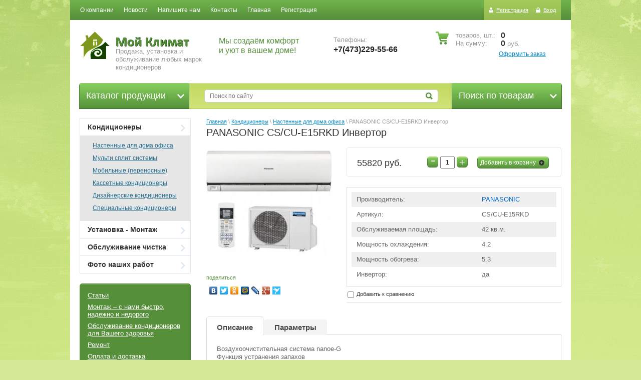

--- FILE ---
content_type: text/html; charset=utf-8
request_url: http://moy-climat.ru/magazin/product/panasonic-cs-cu-e15rkd-invertor
body_size: 11970
content:


<!DOCTYPE html>
<html xmlns="http://www.w3.org/1999/html"><head><meta name='wmail-verification' content='30fe69d9b11a84c8' /><meta name="robots" content="all"/><meta http-equiv="Content-Type" content="text/html; charset=UTF-8" /><meta name="description" content="PANASONIC CS/CU-E15RKD Инвертор" /><meta name="keywords" content="PANASONIC CS/CU-E15RKD Инвертор" /><meta name='wmail-verification' content='ba544eef704aeac1' /><title>PANASONIC CS/CU-E15RKD Инвертор</title><link rel="canonical" href="/magazin/product/panasonic-cs-cu-e15rkd-invertor"/><link rel="stylesheet" type="text/css" href="/t/v300/images/css/minified.css"><link rel="stylesheet" type="text/css" href="/g/module/megaslider/css/slider.css" />

            <!-- 46b9544ffa2e5e73c3c971fe2ede35a5 -->
            <script src='/shared/s3/js/lang/ru.js'></script>
            <script src='/shared/s3/js/common.min.js'></script>
        <link rel='stylesheet' type='text/css' href='/shared/s3/css/calendar.css' /><link rel='stylesheet' type='text/css' href='/shared/highslide-4.1.13/highslide.min.css'/>
<script type='text/javascript' src='/shared/highslide-4.1.13/highslide-full.packed.js'></script>
<script type='text/javascript'>
hs.graphicsDir = '/shared/highslide-4.1.13/graphics/';
hs.outlineType = null;
hs.showCredits = false;
hs.lang={cssDirection:'ltr',loadingText:'Загрузка...',loadingTitle:'Кликните чтобы отменить',focusTitle:'Нажмите чтобы перенести вперёд',fullExpandTitle:'Увеличить',fullExpandText:'Полноэкранный',previousText:'Предыдущий',previousTitle:'Назад (стрелка влево)',nextText:'Далее',nextTitle:'Далее (стрелка вправо)',moveTitle:'Передвинуть',moveText:'Передвинуть',closeText:'Закрыть',closeTitle:'Закрыть (Esc)',resizeTitle:'Восстановить размер',playText:'Слайд-шоу',playTitle:'Слайд-шоу (пробел)',pauseText:'Пауза',pauseTitle:'Приостановить слайд-шоу (пробел)',number:'Изображение %1/%2',restoreTitle:'Нажмите чтобы посмотреть картинку, используйте мышь для перетаскивания. Используйте клавиши вперёд и назад'};</script>

<!--s3_require-->
<link rel="stylesheet" href="/g/basestyle/1.0.1/user/user.css" type="text/css"/>
<link rel="stylesheet" href="/g/basestyle/1.0.1/user/user.blue.css" type="text/css"/>
<script type="text/javascript" src="/g/basestyle/1.0.1/user/user.js" async></script>
<!--/s3_require-->
<link href="/g/shop2/shop2.css" rel="stylesheet" type="text/css" />
<link href="/g/shop2/comments/comments.less.css" rel="stylesheet" type="text/css" />
<link rel="stylesheet" type="text/css" href="/g/shop2/elements.less.css">

	<script type="text/javascript" src="/g/jquery/jquery-1.7.2.min.js" charset="utf-8"></script>


<script type="text/javascript" src="/g/shop2/shop2.packed.js"></script>
<script type="text/javascript" src="/g/printme.js" charset="utf-8"></script>
<script type="text/javascript" src="/g/no_cookies.js" charset="utf-8"></script>
<script type="text/javascript" src="/g/shop2v2/default/js/baron.min.js"></script>
<script type="text/javascript" src="/g/shop2/shop2custom.js" charset="utf-8"></script>
<script type="text/javascript" src="/g/shop2/disable.params.shop2.js" charset="utf-8"></script>
<script type="text/javascript">
	shopClient.uri = '/magazin';
	shopClient.mode = 'product';
        	shop2.apiHash = {"getPromoProducts":"2c0566e8ed5adc37cb9d5d0e1992200e","cartAddItem":"d7ed41bc7f507988124989b06dbff322","getSearchMatches":"cdcc240bbf030b52d60f4375d1e80fd4","getFolderCustomFields":"b97fee34335472616bb1f5e145bba312","getProductListItem":"e2f783f0040893c6620b2cb66d024f38","cartRemoveItem":"f543d7cbac9bf8d97827926e55655f6d","cartUpdate":"5829a45db6d32334f87b2fa2ffa618f6","cartRemoveCoupon":"07b1078428ab75a9f711bc1632171bd9","cartAddCoupon":"85c1f9daaa9fe8f466cb2e1038ebb10a","deliveryCalc":"79c777b0a8d8b9acdced2dd44a703e8d","printOrder":"a558f010a37dcbfaf4d56f266e736583","cancelOrder":"60cd77bcce582c5b440e2587f66bfc7b","cancelOrderNotify":"50c18def6f7ac30d4457b5aed6e03e81","repeatOrder":"0ad0298c91debeb13a5c93f116ce6366","paymentMethods":"00258f1767b75bf9fe94fb16c09af088","compare":"19436c5945fb9d8724a04ab160873662"};
</script><!--[if lt IE 9]><script type="text/javascript" src="http://html5shiv.googlecode.com/svn/trunk/html5.js"></script><![endif]--><script type="text/javascript" src="/g/module/megaslider/js/megaslider.jquery.js"></script>
<script type="text/javascript" src="/t/v300/images/js/check-browser.js"></script><script type="text/javascript" src="/t/v300/images/js/main.js"></script><script type="text/javascript" src="//yandex.st/share/share.js" charset="utf-8"></script></head><body><div class="wrapper"><header><div class="header-top-line"><ul class="registration-block"><li><a class="reg-link" href="/users/register">Регистрация</a></li><li><a class="reg-enter" href="/users/login">Вход</a></li></ul><nav><ul><li><a href="/about" ><span>О компании</span></a></li><li><a href="/news" ><span>Новости</span></a></li><li><a href="/mailus" ><span>Напишите нам</span></a></li><li><a href="/address" ><span>Контакты</span></a></li><li><a href="/magazin" ><span>Главная</span></a></li><li><a href="/users" ><span>Регистрация</span></a></li></ul></nav></div><div class="header-bottom-line"><div class="container"><div class="left-part"><a class="logo" href="http://moy-climat.ru"><img src="/thumb/2/uwhfnv_FA6qR5_SfpLhMAQ/59r55/d/logo_0.png" alt="&quot;Мой Климат&quot;" /></a><div class="company-name"><img src="/t/v300/images/company-name.png" alt="" /><span>Продажа, установка и обслуживание любых марок кондиционеров</span></div><div class="slogan"><p>Мы создаём комфорт и уют в вашем доме!</p></div><div class="big-slogan"><ul class="phone-list"><li><span>Телефоны:</span></li><li><!--<p>+7 (000)&nbsp;<strong>111-23-45</strong></p>
<p>+7 (000)&nbsp;<strong>111-23-45</strong></p>-->
<p><strong>+7(473)229-55-66</strong></p>
<script src="http://izvonok.com/callback_api?key=b60cdbc90a752faa59f5cf54cc335e29" type="text/javascript"></script>

<p>&nbsp;</p></li></ul></div></div><div class="right-part"> 
<div id="shop2-cart-preview">
        <div class="cart-block">
            <ul>
                <li>
                    <span>товаров, шт.:</span>0                 </li>
                <li>
                    <span>На сумму:</span>0 <span>руб.</span>
                </li>
            </ul>
        </div>
        <a class="write-message" href="/magazin/cart">Оформить заказ</a>
</div></div></div></div></header><section class="main-content"><div class="container"><div class="middle-container"><div class="lr-blocks search-for-prod"><a href="#">Поиск по товарам <ins></ins></a>	<div class="dropdown-search">
		<form method="get" name="shop2_search"
			action="/magazin/search" enctype="multipart/form-data">
			<input type="hidden" name="sort_by" value=""/>
			<div class="dropdown-wrap">
				<div class="field">
					<span>Цена, руб.:</span>
					<ul>
						<li>
							<input placeholder="от" type="text" name="s[price][min]" value="" />
						</li>
						<li>
							<input type="text" placeholder="до" name="s[price][max]" value="" />
						</li>
					</ul>
				</div>
				<div class="field">
					<label for="name">Название:</label>
					<input type="text" name="s[name]" value="" maxlength="100" size="16" />
				</div>

					

					<div class="field">
						<label for="articul">Артикул:</label>
						<input type="text" name="s[article]" value="" maxlength="100" size="16" />
					</div>
					<div class="field">
						<label for="text">Текст:</label>
						<input type="text" name="search_text" value="" maxlength="100" size="16" />
					</div>

				
				<div class="field"><span>Выберите категорию:</span><select id="s[folder_id]" name="s[folder_id]" onchange="shopClient.Search.getFolderParams(this, 'b97fee34335472616bb1f5e145bba312', 743872)"><option value="" >Все</option><option value="703796221" > Кондиционеры</option><option value="703797021" >&raquo; Настенные для дома офиса</option><option value="703797221" >&raquo; Мульти сплит системы</option><option value="703797421" >&raquo; Мобильные (переносные)</option><option value="703797621" >&raquo; Кассетные кондиционеры</option><option value="703797821" >&raquo; Дизайнерские кондиционеры</option><option value="727992621" >&raquo; Специальные кондиционеры</option><option value="703796421" > Установка - Монтаж</option><option value="703796621" > Обслуживание чистка</option><option value="703796821" > Фото наших работ</option></select></div><div id="shop2_search_custom_fields"></div>
									<div id="shop2_search_global_fields">
						
									</div>
				
				<div class="field"><span>Производитель:</span><select name="s[vendor_id]"><option value="">Все</option><option value="63916821" >AERONIK</option><option value="64153821" >AIRWELL</option><option value="57213421" >BALLU</option><option value="57213621" >BIMATEK</option><option value="4031409" >CARRIER</option><option value="57213821" >CLASSICFLAME</option><option value="4035009" >DAIKIN</option><option value="57214021" >DANTEX</option><option value="57214221" >ELECTROLUX</option><option value="57214421" >EWТ</option><option value="3479209" >FUJITSU</option><option value="57214621" >GENERAL CLIMATE</option><option value="3460809" >GREEN</option><option value="4034609" >HAIER</option><option value="57214821" >HIDDEN</option><option value="3468609" >HITACHI</option><option value="57215021" >INTERFLAME</option><option value="57215221" >KENTATSU</option><option value="2087409" >KLARWIND</option><option value="4034209" >LEBERG</option><option value="3478609" >LESSAR</option><option value="57215421" >LG</option><option value="171609" >MIDEA</option><option value="2321409" >MITSUBISHI ELECTRIC</option><option value="3477809" >MITSUBISHI HEAVY</option><option value="57215621" >Mysterу</option><option value="57215821" >NEW</option><option value="2319809" >PANASONIC</option><option value="215409" >PIONEER</option><option value="57216221" >POLARIS</option><option value="3478809" >QUATTROCLIMA</option><option value="4032009" >RODA</option><option value="57216821" >SAMSUNG</option><option value="57217021" >spec</option><option value="57217421" >Tetra</option><option value="57217621" >THERMEX</option><option value="57217821" >TOSHIBA</option><option value="3479009" >TOSOT</option><option value="4034809" >ZANUSSI</option></select></div>
				<div class="field">
					<span>Новинка:</span>
					<select name="s[new]">
						<option value="">Все</option>
						<option value="0">нет</option>
						<option value="1">да</option>
					</select>
				</div>
				<div class="field">
					<span>Спецпредложение:</span>
					<select name="s[special]">         
						<option value="">Все</option>
						<option value="0">нет</option>
						<option value="1">да</option>
					</select>
				</div>
				<div class="field">
					<span>Результатов на странице:</span>
					<select name="s[products_per_page]">         
																								<option value="6">6</option>
																		<option value="21">21</option>
																		<option value="36">36</option>
																		<option value="51">51</option>
																		<option value="66">66</option>
																		<option value="81">81</option>
																		<option value="96">96</option>
											</select>
				</div>
				<div class="wrap-button submit">
					<button type="submit" class="blue-btn"><span>Найти</span></button>
				</div>
			</div>
		<re-captcha data-captcha="recaptcha"
     data-name="captcha"
     data-sitekey="6LddAuIZAAAAAAuuCT_s37EF11beyoreUVbJlVZM"
     data-lang="ru"
     data-rsize="invisible"
     data-type="image"
     data-theme="light"></re-captcha></form>
	</div>
</div><div class="lr-blocks catalog-prod"><span>Каталог продукции <ins></ins></span></div><div class="center-prod"><form action="/search" method="get"><input type="text" placeholder="Поиск по сайту" /><button class="srch-btn" type="submit"></button><re-captcha data-captcha="recaptcha"
     data-name="captcha"
     data-sitekey="6LddAuIZAAAAAAuuCT_s37EF11beyoreUVbJlVZM"
     data-lang="ru"
     data-rsize="invisible"
     data-type="image"
     data-theme="light"></re-captcha></form></div></div><table><tr><td class="sidebar"><div class="sidebar-content"><ul class="left-menu"><li><a href="/magazin/folder/kondicionery" >Кондиционеры<ins></ins></a><ul><li><a href="/magazin/folder/nastennye-kondicionery">Настенные для дома офиса</a></li><li><a href="/magazin/folder/multisplit-sistemy">Мульти сплит системы</a></li><li><a href="/magazin/folder/mobilnye-kondicionery">Мобильные (переносные)</a></li><li><a href="/magazin/folder/kassetnye-pondicionery">Кассетные кондиционеры</a></li><li><a href="/magazin/folder/okonnye-kondicionery">Дизайнерские кондиционеры</a></li><li><a href="/magazin/folder/specialnye-kondicionery">Специальные кондиционеры</a></li></ul></li><li><a href="/magazin/folder/vodonagrevateli" >Установка - Монтаж<ins></ins></a></li><li><a href="/magazin/folder/obogrevateli" >Обслуживание чистка<ins></ins></a></li><li><a href="/magazin/folder/elektrokaminy" >Фото наших работ<ins></ins></a></li></ul></div><div class="links-block"><a href="/stati">Статьи</a><a href="/montazh">Монтаж – с нами быстро, надежно и недорого</a><a href="/obsluzhivanie">Обслуживание кондиционеров для Вашего здоровья</a><a href="/remont">Ремонт</a><a href="/oplata-i-dostavka">Оплата и доставка</a><a href="/yandex_633739070aa76b2a.html">yandex_633739070aa76b2a.html</a><a href="/yandex_7809b9624c810b3a.html">yandex_7809b9624c810b3a.html</a><a href="http://moy-climat.ru/magazin/vendors">Производители</a></div><div class="stock-block"><div class="stock-title">Акции 2018 года!!!</div><div class="stock-content"><p><span style="font-family:arial black,avant garde;">Немецкий кондиционер Roda Arctic + установка за 18500 руб.</span></p>

<p><img alt="Roda2 arctic" height="300" src="/thumb/2/xnWLJKRhyRZlHM58zd1p3A/360r300/d/roda2_arctic.png" style="border-width: 0" width="255" /></p></div></div><div class="stock-block"><div class="stock-title">Оплата и доставка</div><div class="stock-content"><p style="text-align: justify;">Оплата производится как за наличный, так и за безналичный расчёт.</p>
<p style="text-align: justify;">Доставка в черте города осуществляется бесплатно.</p></div></div><script type="text/javascript" src="/g/templates/solutions/all/form/gr-form.js"></script><style type="text/css">
                              .gr-form {
                                margin:20px 0;
                              }
                            </style><div class="informers"><div class="box-titles transp-title">Информеры</div><div class="informers-content"><!-- Yandex.Metrika informer -->
<a href="https://metrika.yandex.ru/stat/?id=36157060&amp;from=informer"
target="_blank" rel="nofollow"><img src="https://informer.yandex.ru/informer/36157060/3_1_FFFFFFFF_EFEFEFFF_0_pageviews"
style="width:88px; height:31px; border:0;" alt="Яндекс.Метрика" title="Яндекс.Метрика: данные за сегодня (просмотры, визиты и уникальные посетители)" onclick="try{Ya.Metrika.informer({i:this,id:36157060,lang:'ru'});return false}catch(e){}" /></a>
<!-- /Yandex.Metrika informer -->
<script type="text/javascript">(window.Image ? (new Image()) : document.createElement('img')).src = location.protocol + '//vk.com/rtrg?r=JdHnh1Z2MgCFIeynKninGEDX6b4BiicueYZZGFUsEYhN7aK9bgQE2/5bQfS92f8H6JHj3mpP2m8bfRUQAUHAjfuZ6de5TeBp9gdbvZMEBZUctWIbCCo*BiEDtgPWiO25VHxaoB5Ct/hEEry1RGbNHvZGn*q7RWYAVXk3/vkh4dY-';</script></div></div></td><td class="content-part"><div class="text">
<div class="site-path" data-url="/"><a href="/">Главная</a> \ <a href="/magazin/folder/kondicionery">Кондиционеры</a> \ <a href="/magazin/folder/nastennye-kondicionery">Настенные для дома офиса</a> \ PANASONIC CS/CU-E15RKD Инвертор</div><h1>PANASONIC CS/CU-E15RKD Инвертор</h1>


<script type="text/javascript">
    if ( typeof jQuery == "undefined") {
        document.write('<' + 'script type="text/javascript" charset="utf-8" ' + 'src="/shared/s3/js/jquery-1.7.2.min.js"' + '><' + '/script>');
    }
</script>



<script type="text/javascript">
//<![CDATA[
    shop2.product.init({
    'refs'    : {"491551209":{"obsluzhivaemaya_ploschad":{"21998609":["560599009"]},"moschnost_ohlazhdeniya":{"4.2":["560599009"]},"moschnost_obogreva":{"5.3":["560599009"]},"pult_du":{"1":["560599009"]}}},
    'apiHash' : {"getPromoProducts":"2c0566e8ed5adc37cb9d5d0e1992200e","cartAddItem":"d7ed41bc7f507988124989b06dbff322","getSearchMatches":"cdcc240bbf030b52d60f4375d1e80fd4","getFolderCustomFields":"b97fee34335472616bb1f5e145bba312","getProductListItem":"e2f783f0040893c6620b2cb66d024f38","cartRemoveItem":"f543d7cbac9bf8d97827926e55655f6d","cartUpdate":"5829a45db6d32334f87b2fa2ffa618f6","cartRemoveCoupon":"07b1078428ab75a9f711bc1632171bd9","cartAddCoupon":"85c1f9daaa9fe8f466cb2e1038ebb10a","deliveryCalc":"79c777b0a8d8b9acdced2dd44a703e8d","printOrder":"a558f010a37dcbfaf4d56f266e736583","cancelOrder":"60cd77bcce582c5b440e2587f66bfc7b","cancelOrderNotify":"50c18def6f7ac30d4457b5aed6e03e81","repeatOrder":"0ad0298c91debeb13a5c93f116ce6366","paymentMethods":"00258f1767b75bf9fe94fb16c09af088","compare":"19436c5945fb9d8724a04ab160873662"},
    'verId'   : 743872
});
// ]]>
</script>



   
        
                                                     
                <div class="new-product-container">
<form class="tpl-product shop2-product-item"  method="post" action="/magazin?mode=cart&action=add" accept-charset="utf-8"
onsubmit="shopClient.addItem(this, 'd7ed41bc7f507988124989b06dbff322', '743872', this.kind_id.value, this.amount.value,this.elements.submit, 'shop2-cart-preview'); return false;">
    <input type="hidden" name="kind_id" value="560599009"/>
    <input type="hidden" name="product_id" value="491551209"/>
    <input type="hidden" name="meta" value='{&quot;obsluzhivaemaya_ploschad&quot;:&quot;21998609&quot;,&quot;moschnost_ohlazhdeniya&quot;:&quot;4.2&quot;,&quot;moschnost_obogreva&quot;:&quot;5.3&quot;,&quot;pult_du&quot;:&quot;1&quot;}'/>
    
    <div class="two-columns">
        <div class="left-col">
            <div class="big-img">
                <div class="wrapper-img">
                                        <a href="/d/925285b9e29aba1246c10b0fcb96c9e5.jpg" class="highslide" onclick="return hs.expand(this, {slideshowGroup: 'product'})"> <img id="shop2-product-image"
                        src="/thumb/2/GRewbshjO2vRhAvR7qMdgg/260r230/d/925285b9e29aba1246c10b0fcb96c9e5.jpg" 
                        alt="PANASONIC CS/CU-E15RKD Инвертор" border="0" /> </a>
                                                                <div class="helper"></div>
                </div>

                <div class="predl-block">
                                                        </div>
            </div>
            <div class="wrap-mini-list">
                <ul class="mini-list">
                                    </ul>
            </div>
                        <script type="text/javascript" charset="utf-8" src="https://yandex.st/share/share.js"></script>
            <div class="social-block">
                <p>поделиться</p>
                <div class="yashare-auto-init" data-yashareL10n="ru" data-yashareType="none" data-yashareQuickServices="yaru,vkontakte,facebook,twitter,odnoklassniki,moimir,lj,friendfeed,moikrug,gplus,surfingbird"></div>
            </div>
                    </div>
        <div class="right-col">
            <div class="top-block">
                <div class="amount-prod">
                    <span class="wrap-button p-minus">
                        <span class="yellow-btn control-prod"><span class="minus">-</span></span>
                    </span>
                    <input type="text" name="amount" value="1" />
                    <span class="wrap-button p-plus">
                        <span class="yellow-btn control-prod"><span>+</span></span>
                    </span>
                    <div class="wrap-button add-cart-wrap">
                        <button class="yellow-btn add-cart" type="submit" name="submit"><span>Добавить в корзину</span><ins></ins></button>
                    </div>
                    
                </div>
                                <div class="start-price">
                    55820 руб.                 </div>
                        </div>

                        <ul class="info-list">
            	                <li>
                    <span>Производитель:</span>
                    <span><a href="/magazin/vendor/panasonic">PANASONIC</a></span>
                </li>
                                                <li>
                    <span>Артикул:</span>
                    <span>CS/CU-E15RKD</span>
                </li>
                                							
									
																																											<li>
								<span>Обслуживаемая площадь:</span>
								<span>
									42 кв.м.
								</span>
							</li>
																														
									
														<li>
						<span>Мощность охлаждения:</span>
						<span>
							4.2 
						</span>
					</li>
																
									
														<li>
						<span>Мощность обогрева:</span>
						<span>
							5.3 
						</span>
					</li>
																
									
													<li>
					<span>Инвертор:</span>
					<span>
						да					</span>
				</li>
									            </ul>
                        
			<div class="product-compare">
			<label>
				<input type="checkbox" value="560599009"/>
				Добавить к сравнению
			</label>
		</div>
		
        </div>
    </div>
    
<re-captcha data-captcha="recaptcha"
     data-name="captcha"
     data-sitekey="6LddAuIZAAAAAAuuCT_s37EF11beyoreUVbJlVZM"
     data-lang="ru"
     data-rsize="invisible"
     data-type="image"
     data-theme="light"></re-captcha></form>

      

<div class="shop-tabs tabs-wrap">
    <ul class="shop-tabs-nav tabs-nav">
                <li>
            <a href="#tabs-1">Описание</a>
        </li>
                        <li>
            <a href="#tabs-2">Параметры</a>
        </li>
                                                                                                    </ul>
    <div class="tabs-container">
        <div class="shop-tab" id="tabs-1">
        <p><span>Воздухоочистительная система nanoe-G</span><br /><span>Функция устранения запахов</span><br /><span>Съемная моющаяся панель</span><br /><span>Автоматическое переключение режимов (инвертор)</span><br /><span>Двойной сенсор AUTOCOMFORT</span><br /><span>Инверторное управление</span><br /><span>Режим мягкого осушения Soft Dry</span><br /><span>Создание персонального воздушного потока</span><br /><span>Управление &laquo;горячим запуском&raquo; Hot Start</span><br /><span>Бесшумный режим Quiet</span><br /><span>Двойной сенсор ECONAVI</span><br /><span>Охлаждение с мягким осушением Mild Dry Cooling</span><br /><span>Режим ускоренного охлаждения/обогрева Powerful</span><br /><span>Тепловая Волна</span><br /><span>24-часовой двухрежимный таймер вкл./выкл. с установкой в реальном времени</span><br /><span>Беспроводной пульт ДУ с ЖК-дисплеем</span><br /><span>Техобслуживание с доступом через верхнюю панель</span><br /><span>Функция самодиагностики</span></p>
        <div class="product-clear"></div>
    </div>
            <div class="shop-tab shop2-product-item-params" id="tabs-2">
        <table class="shop2-product-params-list" border="0" cellspacing="0" cellpadding="0"><tr ><th>Обслуживаемая&nbsp;площадь</th><td>42 кв.м.</td></tr><tr ><th>Мощность&nbsp;охлаждения</th><td>4.2 </td></tr><tr ><th>Мощность&nbsp;обогрева</th><td>5.3 </td></tr><tr ><th>Инвертор</th><td>да</td></tr></table>
    </div>
                                                                </div>
</div>  
        <br clear="all" />
    

    <div class="wrap-button back-btn">
        <button onclick="history.go(-1)" type="button" class="blue-btn"><span>Назад</span></button>
    </div>

</div>    
    
</div></td></tr></table></div></section><div class="empty"></div></div><footer><a class="go-up" href="#"></a><div class="container"><div class="footer-top-line"><div class="social-block"><p>Читайте нас:</p><ul class="social-icons"><li><a target="_blank" href="http://vk.com/moyclimat"><img src="/thumb/2/KE-ALQWULBcmsON_T5KoWg/20r20/d/vk.gif" alt="Вконтакте" /></a></li><li><a target="_blank" href="https://www.facebook.com/moyclimat/"><img src="/thumb/2/0xYSw1QofShxFU-z7_6VVg/20r20/d/fb.gif" alt="FaceBook" /></a></li><li><a target="_blank" href="https://twitter.com/moyclimat_vrn"><img src="/thumb/2/rdpAgacOc0HwrrjUWJ6Dsw/20r20/d/tw.gif" alt="Twitter" /></a></li><li><a target="_blank" href="https://ok.ru/group/53142071935050"><img src="/thumb/2/xXtgW0tjYfNJgxccQoDx-g/20r20/d/ok.gif" alt="Одноклассники" /></a></li></ul></div><ul class="footer-menu"><li><a href="/about" >О компании</a><a href="/news" >Новости</a><a href="/mailus" >Напишите нам</a><a href="/address" >Контакты</a><a href="/magazin" >Главная</a><a href="/users" >Регистрация</a></li><li><a href="/stati" >Статьи</a><a href="/montazh" >Монтаж – с нами быстро, надежно и недорого</a><a href="/obsluzhivanie" >Обслуживание кондиционеров для Вашего здоровья</a><a href="/remont" >Ремонт</a><a href="/oplata-i-dostavka" >Оплата и доставка</a><a href="/yandex_633739070aa76b2a.html" >yandex_633739070aa76b2a.html</a><a href="/yandex_7809b9624c810b3a.html" >yandex_7809b9624c810b3a.html</a><a href="http://moy-climat.ru/magazin/vendors" >Производители</a></li></ul><div class="left-place"><address><!--<p>&nbsp;Санкт-Петербург 190000,</p>
<p>Ленинский пр., дом....</p>
<p>офис №...</p>
<p>(с 9:30 до 18:00 кроме субботы и воскресенья)</p>
<p>(812) 123-45-67 (многоканальный)</p>-->
<p>Телефон:&nbsp;<strong>+7(473)229-55-66</strong><br />
Адрес: г.Воронеж. ул. Лизюкова 63а</p></address></div></div><div class="bottom-line"><div class="right-place"><div class="order-site"><span style='font-size:14px;' class='copyright'><!--noindex--><span style="text-decoration:underline; cursor: pointer;" onclick="javascript:window.open('https://megagr'+'oup.ru/base_site?utm_referrer='+location.hostname)" class="copyright">Megagroup.ru</span><!--/noindex-->


</span></div></div><div class="two-blocks"><div class="copy">Copyright &copy; 2014 - 2026<br/></div><div class="counters"><!-- Yandex.Metrika counter -->
<script type="text/javascript">
    (function (d, w, c) {
        (w[c] = w[c] || []).push(function() {
            try {
                w.yaCounter36157060 = new Ya.Metrika({
                    id:36157060,
                    clickmap:true,
                    trackLinks:true,
                    accurateTrackBounce:true,
                    webvisor:true
                });
            } catch(e) { }
        });

        var n = d.getElementsByTagName("script")[0],
            s = d.createElement("script"),
            f = function () { n.parentNode.insertBefore(s, n); };
        s.type = "text/javascript";
        s.async = true;
        s.src = "https://mc.yandex.ru/metrika/watch.js";

        if (w.opera == "[object Opera]") {
            d.addEventListener("DOMContentLoaded", f, false);
        } else { f(); }
    })(document, window, "yandex_metrika_callbacks");
</script>
<noscript><div><img src="https://mc.yandex.ru/watch/36157060" style="position:absolute; left:-9999px;" alt="" /></div></noscript>
<!-- /Yandex.Metrika counter -->
<script type="text/javascript">(window.Image ? (new Image()) : document.createElement('img')).src = location.protocol + '//vk.com/rtrg?r=JdHnh1Z2MgCFIeynKninGEDX6b4BiicueYZZGFUsEYhN7aK9bgQE2/5bQfS92f8H6JHj3mpP2m8bfRUQAUHAjfuZ6de5TeBp9gdbvZMEBZUctWIbCCo*BiEDtgPWiO25VHxaoB5Ct/hEEry1RGbNHvZGn*q7RWYAVXk3/vkh4dY-';</script>
<!-- Facebook Pixel Code -->
<script>
!function(f,b,e,v,n,t,s){if(f.fbq)return;n=f.fbq=function(){n.callMethod?
n.callMethod.apply(n,arguments):n.queue.push(arguments)};if(!f._fbq)f._fbq=n;
n.push=n;n.loaded=!0;n.version='2.0';n.queue=[];t=b.createElement(e);t.async=!0;
t.src=v;s=b.getElementsByTagName(e)[0];s.parentNode.insertBefore(t,s)}(window,
document,'script','https://connect.facebook.net/en_US/fbevents.js');

fbq('init', '500123200112447');
fbq('track', "PageView");</script>
<noscript><img height="1" width="1" style="display:none"
src="https://www.facebook.com/tr?id=500123200112447&ev=PageView&noscript=1"
/></noscript>
<!-- End Facebook Pixel Code -->
<script type="text/javascript">
var ZCallbackWidgetLinkId  = '884246b7a128d7975322114077795e94';
var ZCallbackWidgetDomain  = 'my.zadarma.com';
(function(){
    var lt = document.createElement('script');
    lt.type ='text/javascript';
    lt.charset = 'utf-8';
    lt.async = true;
    lt.src = 'https://' + ZCallbackWidgetDomain + '/callbackWidget/js/main.min.js?unq='+Math.floor(Math.random(0,1000)*1000);
    var sc = document.getElementsByTagName('script')[0];
    if (sc) sc.parentNode.insertBefore(lt, sc);
    else document.documentElement.firstChild.appendChild(lt);
})();
</script>
<!--__INFO2026-01-26 00:42:29INFO__-->
</div></div></div></div></footer>
    <script>
  (function(i,s,o,g,r,a,m){i['GoogleAnalyticsObject']=r;i[r]=i[r]||function(){
  (i[r].q=i[r].q||[]).push(arguments)},i[r].l=1*new Date();a=s.createElement(o),
  m=s.getElementsByTagName(o)[0];a.async=1;a.src=g;m.parentNode.insertBefore(a,m)
  })(window,document,'script','https://www.google-analytics.com/analytics.js','ga');

  ga('create', 'UA-78503148-1', 'auto');
  ga('send', 'pageview');

</script>
        <script type="text/javascript">
            hs.align = 'center';
            hs.transitions = ['expand', 'crossfade'];
            hs.outlineType = 'rounded-white';
            hs.fadeInOut = true;
            hs.dimmingOpacity = 0.75; 

            hs.addSlideshow({
                slideshowGroup: 'product',
                interval: 5000,
                repeat: false,
                useControls: true,
                fixedControls: 'fit',
                overlayOptions: {
                    opacity: .75,
                    position: 'bottom center',
                    hideOnMouseOut: true
                }
            });
        </script>
    <script type="text/javascript" src="//yandex.st/share/share.js" charset="utf-8"></script>
<!-- assets.bottom -->
<!-- </noscript></script></style> -->
<script src="/my/s3/js/site.min.js?1769082895" ></script>
<script src="/my/s3/js/site/defender.min.js?1769082895" ></script>
<script src="https://cp.onicon.ru/loader/53e2d57c72d22c3749000065.js" data-auto async></script>
<script >/*<![CDATA[*/
var megacounter_key="abdb5aea03fd571de58afbf87e230311";
(function(d){
    var s = d.createElement("script");
    s.src = "//counter.megagroup.ru/loader.js?"+new Date().getTime();
    s.async = true;
    d.getElementsByTagName("head")[0].appendChild(s);
})(document);
/*]]>*/</script>
<script >/*<![CDATA[*/
$ite.start({"sid":741039,"vid":743872,"aid":828606,"stid":4,"cp":21,"active":true,"domain":"moy-climat.ru","lang":"ru","trusted":false,"debug":false,"captcha":3});
/*]]>*/</script>
<!-- /assets.bottom -->
</body></html>


--- FILE ---
content_type: text/css
request_url: http://moy-climat.ru/t/v300/images/css/minified.css
body_size: 9595
content:
@charset "utf-8";
html,body,div,span,applet,object,iframe,h1,h2,h3,h4,h5,h6,p,pre,a,abbr,acronym,address,big,cite,code,del,dfn,em,img,ins,kbd,q,s,samp,small,strike,strong,sub,sup,tt,var,b,u,i,center,dl,dt,dd,fieldset,form,label,legend,caption,article,aside,canvas,details,embed,figure,figcaption,footer,header,hgroup,menu,nav,output,ruby,section,summary,time,mark,audio,video{margin:0;padding:0;border:0;font-size:100%;vertical-align:baseline}article,aside,details,figcaption,figure,footer,header,hgroup,menu,nav,section{display:block}body{line-height:1}ol,ul{list-style:none}blockquote,q{quotes:none}fieldset{border:2px groove threedface;padding:1em}legend{padding:0 2px}blockquote:before,blockquote:after,q:before,q:after{content:'';content:none}a{color:#06c}html,body{margin:0;padding:0;height:100%;width:100%}body{font-family:Arial,Helvetica,sans-serif;background:url(../body-bg-min.gif) 50% 0 no-repeat #d5e996}
.wrapper{height:auto!important;min-height:100%;margin:0 auto;width:1000px;background-color:#fff}.wrapper .empty{height:175px}.container{margin:0 auto;padding:0 20px}nav{float:left}nav ul{margin:0 0 0 10px;padding:0;list-style:none}nav ul li{float:left}nav ul li:first-child{background:none}nav ul li a{position:relative;display:block;text-decoration:none;height:40px;padding-left:10px;cursor:pointer;color:#fff}nav ul li a:hover{text-decoration:underline}nav ul li a span{display:block;color:#fff;font-size:12px;padding:0 10px 0 0;height:40px;line-height:40px}.registration-block{margin:0 20px 0 0;padding:0;list-style:none;height:40px;*zoom:expression(this.runtimeStyle.zoom='1',this.appendChild(document.createElement(br)).style.cssText='clear:both;font:0/0 serif');*zoom:1;background:url(../reg-list.png) repeat;float:right;line-height:37px;padding:0 10px}
.registration-block:before,.registration-block:after{content:"";display:table}.registration-block:after{clear:both}.registration-block li{float:left;margin-left:15px}.registration-block li:first-child{margin-left:0}.registration-block li.reg-small-margin{margin-left:5px}.registration-block li a{display:inline-block;*zoom:1;*display:inline;vertical-align:top;color:#fff;font-size:11px;line-height:14px;padding-left:15px;background-image:url(../reg-block.png);background-repeat:no-repeat;background-position:0 0;vertical-align:middle}
.registration-block li a.reg-link{background-position:0 2px}.registration-block li a.reg-enter{background-position:0 -27px}.registration-block li a.reg-my-orders,.registration-block li a.reg-out{background:none;padding-left:3px}.registration-block li a.reg-settings{font-size:0;line-height:0;background-position:50% -56px;height:15px}.registration-block li a:hover{text-decoration:none}.middle-container{*zoom:expression(this.runtimeStyle.zoom='1',this.appendChild(document.createElement(br)).style.cssText='clear:both;font:0/0 serif');*zoom:1;border-radius:5px 5px 0 0;-moz-border-radius:5px 5px 0 0;-webkit-border-radius:5px 5px 0 0;position:relative}.middle-container:before,.middle-container:after{content:"";display:table}.middle-container:after{clear:both}.lr-blocks{position:relative;width:220px}.lr-blocks a,.lr-blocks >span{display:block;height:35px;padding:15px 0 0 13px;text-decoration:none;font-size:18px}.lr-blocks a ins,.lr-blocks >span ins{position:absolute;top:22px;right:10px;display:block;height:9px;width:14px;background-image:url(../lt-arrows.png);background-repeat:no-repeat}
.catalog-prod{float:left;overflow:hidden}.catalog-prod span{border-radius:5px 0 0 0;-moz-border-radius:5px 0 0;-webkit-border-radius:5px 0 0 0;border-top:1px solid #7cb455;border-left:1px solid #548539;border-right:1px solid #477330;border-bottom:1px solid #3c6528;box-shadow:inset 0 1px 0 0 #abdd76;-moz-box-shadow:inset 0 1px 0 0 #abdd76;-webkit-box-shadow:inset 0 1px 0 0 #abdd76;background:#55903b;background:-moz-linear-gradient(top,#55903b 0%,#87d05c 100%);background:-webkit-gradient(linear,left top,left bottom,color-stop(0%,#55903b),color-stop(100%,#87d05c));background:-webkit-linear-gradient(top,#55903b 0%,#87d05c 100%);background:-o-linear-gradient(top,#55903b 0%,#87d05c 100%);background:-ms-linear-gradient(top,#55903b 0%,#87d05c 100%);background:linear-gradient(to top,#55903b 0%,#87d05c 100%);filter:progid:DXImageTransform.Microsoft.gradient(startColorstr='#55903b',endColorstr='#87d05c',GradientType=0);padding-left:13px;color:#fff}.catalog-prod span ins{background-position:0 0}.search-for-prod{float:right}.search-for-prod .dropdown-search{display:none}.search-for-prod a{border-radius:0 5px 0 0;-moz-border-radius:0 5px 0 0;-webkit-border-radius:0 5px 0 0;border-top:1px solid #7cb455;border-left:1px solid #548539;border-right:1px solid #477330;border-bottom:1px solid #3c6528;box-shadow:inset 0 1px 0 0 #abdd76;-moz-box-shadow:inset 0 1px 0 0 #abdd76;-webkit-box-shadow:inset 0 1px 0 0 #abdd76;background:#55903b;background:-moz-linear-gradient(top,#55903b 0%,#87d05c 100%);background:-webkit-gradient(linear,left top,left bottom,color-stop(0%,#55903b),color-stop(100%,#87d05c));background:-webkit-linear-gradient(top,#55903b 0%,#87d05c 100%);background:-o-linear-gradient(top,#55903b 0%,#87d05c 100%);background:-ms-linear-gradient(top,#55903b 0%,#87d05c 100%);background:linear-gradient(to top,#55903b 0%,#87d05c 100%);filter:progid:DXImageTransform.Microsoft.gradient(startColorstr='#55903b',endColorstr='#87d05c',GradientType=0);color:#fff}.search-for-prod a ins{background-position:0 0}.search-for-prod.active .dropdown-search{display:block}.search-for-prod.active a ins{background-position:0 bottom}.dropdown-search{position:absolute;background-color:#c2db62;top:52px;left:0;padding:2px;width:216px;z-index:90;border-radius:0 0 5px 5px;-moz-border-radius:0 0 5px 5px;-webkit-border-radius:0 0 5px 5px}.dropdown-search .dropdown-wrap{padding:10px 20px 25px}.dropdown-search .field input{width:87%;padding:0 10px;border:1px solid #abadb3;background-color:#fff;font-size:13px;color:#333;height:20px;line-height:20px;font-family:Arial,Helvetica,sans-serif;border-radius:3px;-moz-border-radius:3px;-webkit-border-radius:3px}.dropdown-search .field ul{list-style:none;margin:0;padding:0}.dropdown-search .field ul li{float:left;width:50%}.dropdown-search .field ul li:first-child input{margin-left:0}.dropdown-search .field ul li input{width:70%;margin-left:4px}.dropdown-search .field label{display:block;font-size:13px;line-height:26px;color:#333}.dropdown-search .field span{padding-left:0;color:#333;font-size:13px;line-height:26px}.dropdown-search .field select{width:100%;font-size:14px;line-height:20px;border:1px solid #abadb3}.submit{margin-top:10px;height:26px}.center-prod{position:relative;margin:0 220px;padding:12px 30px 0;border-top:1px solid #c9d784;border-bottom:1px solid #aec558;background:#c1da62;background:-moz-linear-gradient(top,#c1da62 0%,#cfe377 100%);background:-webkit-gradient(linear,left top,left bottom,color-stop(0%,#c1da62),color-stop(100%,#cfe377));background:-webkit-linear-gradient(top,#c1da62 0%,#cfe377 100%);background:-o-linear-gradient(top,#c1da62 0%,#cfe377 100%);background:-ms-linear-gradient(top,#c1da62 0%,#cfe377 100%);background:linear-gradient(to bottom,#c1da62 0%,#cfe377 100%);filter:progid:DXImageTransform.Microsoft.gradient(startColorstr='#c1da62',endColorstr='#cfe377',GradientType=0);height:38px;box-shadow:inset 0 1px 0 0 #d9e891;-moz-box-shadow:inset 0 1px 0 0 #d9e891;-webkit-box-shadow:inset 0 1px 0 0 #d9e891}.center-prod input{position:absolute;left:30px;height:24px;border:1px solid #c5cfd8;border-radius:5px;-moz-border-radius:5px;-webkit-border-radius:5px;padding:0 10px;width:85%;color:#999;font-size:12px;font-family:Arial,Helvetica,sans-serif;line-height:24px}.srch-btn{position:absolute;top:18px;right:38px;border:0 none;display:block;height:14px;width:14px;background:url(../search-btn.png) no-repeat;cursor:pointer}
.main-content table{width:100%;border-spacing:0;padding-top:17px;*border-top:17px solid transparent}.main-content .sidebar{width:220px;vertical-align:top;padding-right:30px}.main-content .content-part{vertical-align:top;padding-bottom:50px}.box-titles{font-size:18px;height:38px;line-height:38px;color:#333}.box-titles a{display:inline-block;*zoom:1;*display:inline;vertical-align:top;color:#999;font-size:11px;padding-left:5px;vertical-align:baseline}.box-titles a:hover{text-decoration:none}.orange-title{height:41px;border-radius:2px;-moz-border-radius:2px;-webkit-border-radius:2px;background:url(../orange-title.png) repeat-x;color:#fff;text-shadow:1px 1px #ee8900;line-height:41px}
.sidebar-content{margin-bottom:20px}.predl-block{position:absolute;top:-15px;left:0}.new-prod{display:inline-block;*zoom:1;*display:inline;vertical-align:top;height:20px;width:44px;background:url(../new-prod.png) no-repeat}
.special-block{display:inline-block;*zoom:1;*display:inline;vertical-align:top;height:20px;width:136px;background:url(../spesh-prod.png) no-repeat}.two-columns{*zoom:expression(this.runtimeStyle.zoom='1',this.appendChild(document.createElement(br)).style.cssText='clear:both;font:0/0 serif');*zoom:1}
.two-columns:before,.two-columns:after{content:"";display:table}.two-columns:after{clear:both}.left-col{width:260px;float:left}.left-col .social-block{float:none;margin-top:15px}.left-col .social-block p{text-align:left;padding:0}.right-col{margin-left:280px}.big-img{position:relative;display:table}.big-img .wrapper-img{width:260px;position:relative;overflow:hidden;white-space:nowrap}.big-img .wrapper-img .helper{display:inline-block;*zoom:1;*display:inline;vertical-align:top;vertical-align:middle;min-height:230px;height:100%}.big-img a,.big-img a:hover{display:inline-block;*zoom:1;*display:inline;vertical-align:top;vertical-align:middle;white-space:normal}.big-img a img,.big-img a:hover img{display:block;border:none;margin:0 auto}.big-img .predl-block{left:10px;top:-5px}.mini-list{margin:0;padding:0;list-style:none;margin-top:10px;*zoom:expression(this.runtimeStyle.zoom='1',this.appendChild(document.createElement(br)).style.cssText='clear:both;font:0/0 serif');*zoom:1}.mini-list:before,.mini-list:after{content:"";display:table}.mini-list:after{clear:both}.mini-list li{float:left;margin-left:4px}.mini-list li:first-child{margin-left:0}.mini-list li a{display:block;border:2px solid #dedede;background-color:#fff;padding:1px;height:36px;width:48px}.mini-list li a:hover,.mini-list li a.active{border:2px solid #fbd359}.mini-list li a:hover img,.mini-list li a.active img{border:none}.mini-list li a img{border:none}.mini-list li a span{position:relative;overflow:hidden;display:block;width:48px;height:36px}.amount-prod{float:right;width:255px;padding-top:10px}.amount-prod input{height:20px;width:25px;text-align:center;color:#131313;font-size:12px;line-height:20px;font-family:Arial,Helvetica,sans-serif;padding:0;*margin-top:-1px;*margin-left:5px}.stock-price{margin-right:5px}.stock-price strike{color:#d34e36}.stock-price p{font-size:18px;line-height:24px;color:#999;padding:0}.start-price{display:inline-block;*zoom:1;*display:inline;vertical-align:top;color:#333;font-size:18px;line-height:24px}.amount-prod .control-prod{display:inline-block;*zoom:1;*display:inline;vertical-align:top;height:20px;width:20px;padding:0;text-align:center;margin:0;text-decoration:none}.amount-prod .control-prod span{font-size:20px;text-align:center;line-height:22px;padding:0}.amount-prod .control-prod span.minus{font-size:28px;line-height:16px}.main-content .top-block{height:42px;padding:8px 12px 0 20px;*zoom:expression(this.runtimeStyle.zoom='1',this.appendChild(document.createElement(br)).style.cssText='clear:both;font:0/0 serif');*zoom:1;border:1px solid #dbe6f1;border-radius:5px;-moz-border-radius:5px;-webkit-border-radius:5px;height:50px;position:relative}.main-content .top-block:before,.main-content .top-block:after{content:"";display:table}.main-content .top-block:after{clear:both}.main-content .top-block .start-price{display:block;padding:13px 0 0}.main-content .top-block .stock-price{margin-top:-5px;position:absolute;top:8px;left:20px;padding:0}.main-content .top-block p{font-size:14px}.add-cart-wrap{margin-left:15px}.info-list{margin:0;padding:0;list-style:none;padding:9px;border:1px solid #dedede;margin-top:20px}.info-list li{position:relative;overflow:hidden}.info-list li:nth-child(2n+1){background-color:#efefef}.info-list li span{float:left;width:250px;color:#666;font-size:13px;padding:6px 0 6px 10px}.info-list li span+span{width:145px;padding-left:0}.info-list li span+span a{text-decoration:none}.info-list li .blue-name{color:#246f91}.tabs-wrap{margin-top:20px}.tabs-nav{margin:0;padding:0;list-style:none;*zoom:expression(this.runtimeStyle.zoom='1',this.appendChild(document.createElement(br)).style.cssText='clear:both;font:0/0 serif');*zoom:1}.tabs-nav:before,.tabs-nav:after{content:"";display:table}.tabs-nav:after{clear:both}.tabs-nav li{float:left;position:relative;height:37px}.tabs-nav li:first-child a{margin-left:0}.tabs-nav li.shop-tab-active a{position:relative;padding-top:5px;border-top:1px solid #dbdbdb;border-left:1px solid #dbdbdb;border-right:1px solid #dbdbdb;background-color:#fff;top:0;*line-height:31px}.tabs-nav li a{position:relative;display:block;padding:0 20px;height:31px;text-decoration:none;font-size:15px;color:#494949;line-height:31px;font-weight:700;border-radius:5px 5px 0 0;-moz-border-radius:5px 5px 0 0;-webkit-border-radius:5px 5px 0 0;border-left:1px solid transparent;border-right:1px solid transparent;margin-left:1px;background-color:#f3f3f3;top:6px;*top:5px;*line-height:34px}.tabs-nav li a:hover{position:relative;padding-top:5px;border-top:1px solid #dbdbdb;border-left:1px solid #dbdbdb;border-right:1px solid #dbdbdb;background-color:#fff;top:0;*line-height:31px}.tabs-container{border:1px solid #d8d8d8;border-bottom:5px solid #d8d8d8;padding:20px;margin-top:-1px;*margin-top:-2px}.tabs-container p{color:#666;font-size:13px;line-height:16px}.cloud-block{height:32px;padding-top:10px;background-color:#f0f0f0;*zoom:expression(this.runtimeStyle.zoom='1',this.appendChild(document.createElement(br)).style.cssText='clear:both;font:0/0 serif');*zoom:1}.cloud-block:before,.cloud-block:after{content:"";display:table}.cloud-block:after{clear:both}.tags-left{width:65px;float:left;padding-left:30px;padding-top:2px}.tags-right{margin-left:95px}.tags-right a{color:#08c;font-size:14px;font-weight:700}.tags-right a:hover{text-decoration:none}.tags-name{display:inline-block;*zoom:1;*display:inline;vertical-align:top;padding-left:20px;background:url(../tags-icon.png) no-repeat left center;font-size:13px;color:#666464;line-height:16px}
.left-menu{margin:0;padding:0;list-style:none;border:1px solid #dbe6f1}.left-menu ul{padding:0;margin:0;list-style:none}.left-menu > li{border-top:1px solid #dbe6f1}.left-menu > li:first-child{border:none}.left-menu > li > a{position:relative;display:block;color:#333;padding:10px 0 10px 15px;font-size:14px;font-weight:700;text-decoration:none}.left-menu > li > a ins{display:block;position:absolute;top:12px;right:5px;height:14px;width:14px;background:url(../left-menu.png) no-repeat 0 0}
.left-menu > li > a.active ins{right:8px;background:url(../left-menu.png) no-repeat 0 -87px}
.left-menu ul{padding:10px 0;background-color:#e6e6e6}.left-menu ul li{margin-bottom:5px}.left-menu ul li a{display:block;padding:4px 0 4px 25px;font-size:12px;color:#246f91}.left-menu ul li a:hover{text-decoration:none}.links-block{padding:15px 15px 10px;border:1px solid #4d8234;border-radius:5px;-moz-border-radius:5px;-webkit-border-radius:5px;box-shadow:inset 0 1px 0 0 #6db04c;-moz-box-shadow:inset 0 1px 0 0 #6db04c;-webkit-box-shadow:inset 0 1px 0 0 #6db04c;background-color:#558f3a;margin-bottom:20px}.links-block a{display:block;font-size:13px;color:#fff;line-height:15px;padding-bottom:8px}.links-block a:hover{text-decoration:none}.stock-block{background-color:#c2db62;border-radius:5px;-moz-border-radius:5px;-webkit-border-radius:5px;border:1px solid #aec558;border-top:1px solid #cedc7b;padding:0 12px 12px;box-shadow:inset 0 1px 0 0 #dae989;-moz-box-shadow:inset 0 1px 0 0 #dae989;-webkit-box-shadow:inset 0 1px 0 0 #dae989;margin-bottom:20px}.stock-title{color:#333;font-size:18px;font-weight:700;line-height:32px;border-bottom:1px solid #558f3a}.stock-content{padding-top:10px;color:#558f3a;font-size:14px;line-height:16px}.stock-content img{margin:10px 0;width:190px}.stock-content a{color:#08c;font-size:13px;line-height:14px}.stock-content a:hover{text-decoration:none}.news-block{margin-bottom:15px;padding-left:13px}.news-block date{display:block;color:#666;font-size:11px;font-weight:700;line-height:13px}.news-list{list-style:none;padding:0;margin:8px 0 20px}.news-list li{padding:25px 20px 0 0;color:#333;font-size:12px}.news-list li:first-child{border-top:0 none;padding-top:3px}.news-list li a{color:#08c;font-size:12px;line-height:14px}.news-list li a:hover{text-decoration:none}.news-list li span{display:block;color:#333;font-size:12px;font-weight:700;margin-bottom:5px}.news-list .last{border-radius:0 0 10px 10px;-moz-border-radius:0 0 10px 10px;-webkit-border-radius:0 0 10px 10px}.informers{margin-bottom:20px}.transp-title{padding-left:15px}.informers-content{color:#666;font-size:11px;line-height:13px;padding:0 0 15px 15px;border-bottom:1px solid #e5e5e5}.search-block{position:relative;float:right;margin:10px 20px 0 0}.search-block input{padding:0 0 0 13px;margin:4px 34px 0 0;height:25px;line-height:25px;font:13px Arial,Helvetica,sans-serif;color:#666;width:160px;border:0 none;background-color:#fbfbfb;border:1px solid #dedede;border-radius:3px 0 0 3px;-moz-border-radius:3px 0 0 3px;-webkit-border-radius:3px 0 0 3px}.search-block button{position:absolute;top:-10px;right:0;height:41px;width:34px;background:transparent url(../search-btn.png) no-repeat left center;border:0 none;cursor:pointer}
.search-block button span{display:block;height:12px;width:12px;background:url(../search-lupa.png) no-repeat;margin:10px 0 0 2px}
.new-prod-title{color:#246f91;font-size:20px;line-height:24px;margin-bottom:15px}.title-prod{min-height:35px;margin-bottom:4px}.title-prod a{color:#08c;font-size:14px;line-height:16px}.title-prod a:hover{text-decoration:none}.new-prod-list{margin:15px 0 0;padding:0;list-style:none}.new-prod-list > li{border:1px solid #dbe6f1;display:inline-block;*zoom:1;*display:inline;vertical-align:top;width:198px;padding:10px;margin:0 0 20px 20px;position:relative}.new-prod-list > li:nth-child(3n+1){margin-left:0}.prod-mod{display:block;color:#999;font-size:11px;line-height:13px;margin-bottom:5px}.prod-mod a{color:#999;text-decoration:none}.character-list{margin:0;padding:0;list-style:none}.character-list li{border-bottom:1px solid #dbe6f1;padding:6px 0;*zoom:expression(this.runtimeStyle.zoom='1',this.appendChild(document.createElement(br)).style.cssText='clear:both;font:0/0 serif');*zoom:1}.character-list li:before,.character-list li:after{content:"";display:table}.character-list li:after{clear:both}.character-list li:first-child{border-top:1px solid #dbe6f1}.character-list li span{display:inline-block;*zoom:1;*display:inline;vertical-align:top;width:120px;color:#999;font-size:12px;line-height:13px;vertical-align:middle}.character-list li span+span{width:78px;color:#666;font-size:12px;line-height:14px}.price-block{padding:10px 0}.stock-price{margin-right:5px}.stock-price strike{color:#d34e36}.stock-price strike p{padding:0}.stock-price p{color:#999;font-size:18px;line-height:20px}.start-price{display:inline-block;*zoom:1;*display:inline;vertical-align:top;color:#333;font-size:18px;line-height:20px}.start-price span{color:#999;font-size:14px}.wrap-button{display:inline-block;*zoom:1;*display:inline;vertical-align:top;border-radius:5px;-moz-border-radius:5px;-webkit-border-radius:5px;position:relative;overflow:hidden}.yellow-btn,a.shop2-button{position:relative;border-top:1px solid #abd776;border-left:1px solid #538939;border-right:1px solid #538939;border-bottom:1px solid #4d8135;height:24px;border-radius:5px;-moz-border-radius:5px;-webkit-border-radius:5px;box-shadow:inset 0 1px 0 0 #b6e381;-moz-box-shadow:inset 0 1px 0 0 #b6e381;-webkit-box-shadow:inset 0 1px 0 0 #b6e381;background:#86cf5b;background:-moz-linear-gradient(top,#86cf5b 0%,#57913c 100%);background:-webkit-gradient(linear,left top,left bottom,color-stop(0%,#86cf5b),color-stop(100%,#57913c));background:-webkit-linear-gradient(top,#86cf5b 0%,#57913c 100%);background:-o-linear-gradient(top,#86cf5b 0%,#57913c 100%);background:-ms-linear-gradient(top,#86cf5b 0%,#57913c 100%);background:linear-gradient(to bottom,#86cf5b 0%,#57913c 100%);filter:progid:DXImageTransform.Microsoft.gradient(startColorstr='#86cf5b',endColorstr='#57913c',GradientType=0);padding:0 9px;cursor:pointer;*width:1%}.yellow-btn:hover,a.shop2-button:hover{border-top:1px solid #abd776;border-left:1px solid #538939;border-right:1px solid #538939;border-bottom:1px solid #4d8135;background:#97e46a;background:-moz-linear-gradient(top,#97e46a 0%,#68a84a 100%);background:-webkit-gradient(linear,left top,left bottom,color-stop(0%,#97e46a),color-stop(100%,#68a84a));background:-webkit-linear-gradient(top,#97e46a 0%,#68a84a 100%);background:-o-linear-gradient(top,#97e46a 0%,#68a84a 100%);background:-ms-linear-gradient(top,#97e46a 0%,#68a84a 100%);background:linear-gradient(to bottom,#97e46a 0%,#68a84a 100%);filter:progid:DXImageTransform.Microsoft.gradient(startColorstr='#97e46a',endColorstr='#68a84a',GradientType=0);box-shadow:inset 0 1px 0 0 #b6e381;-moz-box-shadow:inset 0 1px 0 0 #b6e381;-webkit-box-shadow:inset 0 1px 0 0 #b6e381}.yellow-btn:active,a.shop2-button:active{border-top:1px solid #abd776;border-left:1px solid #538939;border-right:1px solid #538939;border-bottom:1px solid #4d8135;background:#57913c;background:-moz-linear-gradient(top,#57913c 0%,#86cf5b 100%);background:-webkit-gradient(linear,left top,left bottom,color-stop(0%,#57913c),color-stop(100%,#86cf5b));background:-webkit-linear-gradient(top,#57913c 0%,#86cf5b 100%);background:-o-linear-gradient(top,#57913c 0%,#86cf5b 100%);background:-ms-linear-gradient(top,#57913c 0%,#86cf5b 100%);background:linear-gradient(to bottom,#57913c 0%,#86cf5b 100%);filter:progid:DXImageTransform.Microsoft.gradient(startColorstr='#57913c',endColorstr='#86cf5b',GradientType=0);box-shadow:inset 0 1px 0 0 #b6e381;-moz-box-shadow:inset 0 1px 0 0 #b6e381;-webkit-box-shadow:inset 0 1px 0 0 #b6e381}.yellow-btn span,a.shop2-button span{position:relative;color:#fff;font-size:12px;top:-1px;*top:0}.yellow-btn ins,a.shop2-button ins{position:absolute;display:block;height:11px;width:11px}.blue-btn{position:relative;border-top:1px solid #7cb455;border-left:1px solid #45702f;border-right:1px solid #436e2e;border-bottom:1px solid #3c6529;box-shadow:inset 0 1px 0 0 #abdd76;-moz-box-shadow:inset 0 1px 0 0 #abdd76;-webkit-box-shadow:inset 0 1px 0 0 #abdd76;*width:1%;padding:0 9px;background:#86cf5b;background:-moz-linear-gradient(top,#86cf5b 0%,#56913c 100%);background:-webkit-gradient(linear,left top,left bottom,color-stop(0%,#86cf5b),color-stop(100%,#56913c));background:-webkit-linear-gradient(top,#86cf5b 0%,#56913c 100%);background:-o-linear-gradient(top,#86cf5b 0%,#56913c 100%);background:-ms-linear-gradient(top,#86cf5b 0%,#56913c 100%);background:linear-gradient(to bottom,#86cf5b 0%,#56913c 100%);filter:progid:DXImageTransform.Microsoft.gradient(startColorstr='#86cf5b',endColorstr='#56913c',GradientType=0);cursor:pointer;height:26px;display:inline-block;text-decoration:none}.blue-btn span{display:block;color:#fff;font-size:12px;position:relative;top:-2px;*top:0}.blue-btn span:focus{outline:0 none}.blue-btn:hover{background:#96e368;background:-moz-linear-gradient(top,#96e368 0%,#67ac49 100%);background:-webkit-gradient(linear,left top,left bottom,color-stop(0%,#96e368),color-stop(100%,#67ac49));background:-webkit-linear-gradient(top,#96e368 0%,#67ac49 100%);background:-o-linear-gradient(top,#96e368 0%,#67ac49 100%);background:-ms-linear-gradient(top,#96e368 0%,#67ac49 100%);background:linear-gradient(to bottom,#96e368 0%,#67ac49 100%);filter:progid:DXImageTransform.Microsoft.gradient(startColorstr='#96e368',endColorstr='#67ac49',GradientType=0);border-top:1px solid #7cb455;border-left:1px solid #45702f;border-right:1px solid #436e2e;border-bottom:1px solid #3c6529;box-shadow:inset 0 1px 0 0 #abdd76;-moz-box-shadow:inset 0 1px 0 0 #abdd76;-webkit-box-shadow:inset 0 1px 0 0 #abdd76;text-decoration:none}.blue-btn:active{background:#56913c;background:-moz-linear-gradient(top,#56913c 0%,#86cf5b 100%);background:-webkit-gradient(linear,left top,left bottom,color-stop(0%,#56913c),color-stop(100%,#86cf5b));background:-webkit-linear-gradient(top,#56913c 0%,#86cf5b 100%);background:-o-linear-gradient(top,#56913c 0%,#86cf5b 100%);background:-ms-linear-gradient(top,#56913c 0%,#86cf5b 100%);background:linear-gradient(to bottom,#56913c 0%,#86cf5b 100%);filter:progid:DXImageTransform.Microsoft.gradient(startColorstr='#56913c',endColorstr='#86cf5b',GradientType=0);border-top:1px solid #7cb455;border-left:1px solid #45702f;border-right:1px solid #436e2e;border-bottom:1px solid #3c6529;box-shadow:inset 0 1px 0 0 #abdd76;-moz-box-shadow:inset 0 1px 0 0 #abdd76;-webkit-box-shadow:inset 0 1px 0 0 #abdd76;box-shadow:0 0 0 0;-moz-box-shadow:0 0 0 0;-webkit-box-shadow:0 0 0 0}a.blue-btn span{top:0;line-height:26px}.grey-btn{position:relative;border-top:1px solid transparent;border-left:1px solid transparent;border-right:1px solid transparent;border-bottom:1px solid transparent;height:24px;border-radius:5px;-moz-border-radius:5px;-webkit-border-radius:5px;background:#dbe6f1;padding:0 9px;cursor:pointer;*width:1%}.grey-btn span{display:block;color:#999;font-size:12px;position:relative;top:-2px;*top:0}.grey-btn span:focus{outline:0 none}.back-btn{margin-top:20px}.back-btn .blue-btn{border-radius:5px;-moz-border-radius:5px;-webkit-border-radius:5px}.add-cart{padding:0 25px 0 5px}.add-cart.disabled{padding:0 5px}.add-cart ins{right:8px;top:6px;background:url(../add-cart.png) 0 0 no-repeat}
.add-cart ins.pre-order{background-position:0 -31px}.prod-img{position:relative;width:200px;height:185px}.prod-img a{display:table-cell;vertical-align:middle;width:200px;position:relative;overflow:hidden;height:185px}.prod-img a img{display:block;margin:0 auto}.no-image{background:url(/g/shop2/shop_no_image.png) 50% no-repeat #e5e5e5}
.header-top-line{*zoom:expression(this.runtimeStyle.zoom='1',this.appendChild(document.createElement(br)).style.cssText='clear:both;font:0/0 serif');*zoom:1;height:47px;line-height:47px;background:url(../top-line-bg.png) repeat-x;z-index:100}
.header-top-line:before,.header-top-line:after{content:"";display:table}.header-top-line:after{clear:both}.header-top-line .container{width:980px}.left-part{float:left;width:695px}.right-part{float:right;width:240px;text-align:right;margin-right:10px}.right-part address{color:#e5e5e5;font-size:12px;font-style:normal;line-height:16px;margin-bottom:5px}.right-part address p{font-size:20px;color:#fff}.right-part a{display:block;font-size:12px;color:#08c;margin:5px 20px 0 0}.right-part a:hover{text-decoration:none}.header-bottom-line{padding:16px 0 23px;*zoom:expression(this.runtimeStyle.zoom='1',this.appendChild(document.createElement(br)).style.cssText='clear:both;font:0/0 serif');*zoom:1}.header-bottom-line:before,.header-bottom-line:after{content:"";display:table}.header-bottom-line:after{clear:both}.logo{position:relative;overflow:hidden;display:inline-block;*zoom:1;*display:inline;vertical-align:top;height:55px;width:59px;margin-right:12px}.slogan{margin:9px 0 0;display:inline-block;font-size:16px;color:#558f3a;max-width:170px;line-height:19px}.company-name{display:inline-block;*zoom:1;*display:inline;vertical-align:top;color:#333;font-size:24px;line-height:20px;margin-top:11px}.company-name span{display:block;color:#999;font-size:13px;line-height:16px;width:206px}.big-slogan{display:inline-block;*zoom:1;*display:inline;vertical-align:top;margin:10px 0 0 59px;width:150px}.phone-list{margin:0;padding:0;list-style:none}.phone-list li{font-size:16px;line-height:13px;color:#222}.phone-list li span{display:block;color:#999;font-size:13px;line-height:14px;margin-bottom:5px}.write-message{font-size:12px;line-height:14px;color:#08c}.write-message:hover{text-decoration:none}.cart-block{padding-left:40px;background:url(../cart.png) no-repeat left top}.cart-block ul{margin:0;padding:0;list-style:none}.cart-block ul li{text-align:left;font-size:16px;color:#333;font-weight:700}
.cart-block ul li span{display:inline-block;*zoom:1;*display:inline;vertical-align:top;width:90px;color:#999;font-size:13px;line-height:16px;font-weight:400}.cart-block ul li span+span{width:auto;line-height:17px}.cart-block ul li .big-words{font-size:16px}.main-content .container{padding:0 18px}.slider-container{margin-bottom:18px}.slider-container .slider-theme-custom .slider-theme-custom-bullets li{background:url(../slider_controls.png) 0 0 no-repeat;width:10px;height:10px}
.slider-container .slider-theme-custom .slider-theme-custom-bullets li.active,.slider-container .slider-theme-custom .slider-theme-custom-bullets li:hover{background-position:0 -14px}.slider-container .slider-theme-custom .slider-bullets-bottom-right{bottom:-18px;right:-2px}.slider-container .slider-theme-custom .slider-bullets-bottom-right li{margin:0 2px}.text{padding:0 0 20px;*zoom:expression(this.runtimeStyle.zoom='1',this.appendChild(document.createElement(br)).style.cssText='clear:both;font:0/0 serif');*zoom:1;font-size:14px;color:#333;line-height:18px}.text:before,.text:after{content:"";display:table}.text:after{clear:both}.text div.product-accessory-wrap div.product-accesorry-tit{color:#222}.text .product-accessory{border:none}.text .product-accessory button{display:none}.text div.shop2-sorting{background:#c2db64;background:-moz-linear-gradient(top,#e6f09b 0%,#c2db64 100%);background:-webkit-gradient(linear,left top,left bottom,color-stop(0%,#e6f09b),color-stop(100%,#c2db64));background:-webkit-linear-gradient(top,#e6f09b 0%,#c2db64 100%);background:-o-linear-gradient(top,#e6f09b 0%,#c2db64 100%);background:-ms-linear-gradient(top,#e6f09b 0%,#c2db64 100%);background:linear-gradient(to bottom,#e6f09b 0%,#c2db64 100%);filter:progid:DXImageTransform.Microsoft.gradient(startColorstr='#e6f09b',endColorstr='#c2db64',GradientType=0);border-radius:4px;-moz-border-radius:4px;-webkit-border-radius:4px;border-bottom:1px solid #aec559;border-left:1px solid #c4d17a;border-right:1px solid #b2c65d;border-top:1px solid #e2e8bb}.text a.shop-filter-param-val-active{background:#c2db62 url(../shop-filter-param-close.png) 100% -9px no-repeat;font-weight:700}
.text a.shop2-sorting-param-desc span,.text a.shop2-sorting-param-asc span{background-image:url(../shop2-sorting-arrows.png)}.text span.filter-result{margin:0 0 0 10px;background:#c2db62;color:#333}
.text span.filter-result div.filter-result-arrow{right:auto;left:-5px;background-image:url(../filter-result-arrow.png)}
.text span.filter-result.no-filter-result{background:#c2db62;color:#333}.text form.shop2-filter{border:1px solid #dbe6f1;padding:15px 20px;border-radius:5px;-moz-border-radius:5px;-webkit-border-radius:5px}.text form.shop2-filter .blue-btn{border-radius:5px;-moz-border-radius:5px;-webkit-border-radius:5px}.text #shop2-cart #shop2-cart-page th{background:#558f3a;width:75px}.text table.shop2-cart-totals div.coupon-block{background:#c2db62;width:330px!important}.text table.shop2-cart-totals div.coupon-block div.coupon-block-arrow{background-image:url(../coupons-form-bg.png)}
.text div.coupon-block .shop2-button,.text div.shop2-cleanup-wrap .shop2-button,.text div.cart-next-step .shop2-button,.text .cart-registration-left .shop2-button,.text .cart-registration-right .shop2-button{position:relative;border-top:1px solid #7cb455;border-left:1px solid #45702f;border-right:1px solid #436e2e;border-bottom:1px solid #3c6529;box-shadow:inset 0 1px 0 0 #abdd76;-moz-box-shadow:inset 0 1px 0 0 #abdd76;-webkit-box-shadow:inset 0 1px 0 0 #abdd76;*width:1%;padding:0 9px;background:#86cf5b;background:-moz-linear-gradient(top,#86cf5b 0%,#56913c 100%);background:-webkit-gradient(linear,left top,left bottom,color-stop(0%,#86cf5b),color-stop(100%,#56913c));background:-webkit-linear-gradient(top,#86cf5b 0%,#56913c 100%);background:-o-linear-gradient(top,#86cf5b 0%,#56913c 100%);background:-ms-linear-gradient(top,#86cf5b 0%,#56913c 100%);background:linear-gradient(to bottom,#86cf5b 0%,#56913c 100%);filter:progid:DXImageTransform.Microsoft.gradient(startColorstr='#86cf5b',endColorstr='#56913c',GradientType=0);cursor:pointer;height:26px;display:inline-block;text-decoration:none;border-radius:5px;-moz-border-radius:5px;-webkit-border-radius:5px}.text div.coupon-block .shop2-button span,.text div.shop2-cleanup-wrap .shop2-button span,.text div.cart-next-step .shop2-button span,.text .cart-registration-left .shop2-button span,.text .cart-registration-right .shop2-button span{display:block;color:#fff;font-size:12px;position:relative;top:-2px;*top:0}.text div.coupon-block .shop2-button span:focus,.text div.shop2-cleanup-wrap .shop2-button span:focus,.text div.cart-next-step .shop2-button span:focus,.text .cart-registration-left .shop2-button span:focus,.text .cart-registration-right .shop2-button span:focus{outline:0 none}.text div.coupon-block .shop2-button:hover,.text div.shop2-cleanup-wrap .shop2-button:hover,.text div.cart-next-step .shop2-button:hover,.text .cart-registration-left .shop2-button:hover,.text .cart-registration-right .shop2-button:hover{background:#96e368;background:-moz-linear-gradient(top,#96e368 0%,#67ac49 100%);background:-webkit-gradient(linear,left top,left bottom,color-stop(0%,#96e368),color-stop(100%,#67ac49));background:-webkit-linear-gradient(top,#96e368 0%,#67ac49 100%);background:-o-linear-gradient(top,#96e368 0%,#67ac49 100%);background:-ms-linear-gradient(top,#96e368 0%,#67ac49 100%);background:linear-gradient(to bottom,#96e368 0%,#67ac49 100%);filter:progid:DXImageTransform.Microsoft.gradient(startColorstr='#96e368',endColorstr='#67ac49',GradientType=0);border-top:1px solid #7cb455;border-left:1px solid #45702f;border-right:1px solid #436e2e;border-bottom:1px solid #3c6529;box-shadow:inset 0 1px 0 0 #abdd76;-moz-box-shadow:inset 0 1px 0 0 #abdd76;-webkit-box-shadow:inset 0 1px 0 0 #abdd76;text-decoration:none}.text div.coupon-block .shop2-button:active,.text div.shop2-cleanup-wrap .shop2-button:active,.text div.cart-next-step .shop2-button:active,.text .cart-registration-left .shop2-button:active,.text .cart-registration-right .shop2-button:active{background:#56913c;background:-moz-linear-gradient(top,#56913c 0%,#86cf5b 100%);background:-webkit-gradient(linear,left top,left bottom,color-stop(0%,#56913c),color-stop(100%,#86cf5b));background:-webkit-linear-gradient(top,#56913c 0%,#86cf5b 100%);background:-o-linear-gradient(top,#56913c 0%,#86cf5b 100%);background:-ms-linear-gradient(top,#56913c 0%,#86cf5b 100%);background:linear-gradient(to bottom,#56913c 0%,#86cf5b 100%);filter:progid:DXImageTransform.Microsoft.gradient(startColorstr='#56913c',endColorstr='#86cf5b',GradientType=0);border-top:1px solid #7cb455;border-left:1px solid #45702f;border-right:1px solid #436e2e;border-bottom:1px solid #3c6529;box-shadow:inset 0 1px 0 0 #abdd76;-moz-box-shadow:inset 0 1px 0 0 #abdd76;-webkit-box-shadow:inset 0 1px 0 0 #abdd76;box-shadow:0 0 0 0;-moz-box-shadow:0 0 0 0;-webkit-box-shadow:0 0 0 0}.text div.coupon-block .shop2-button span.shop2-button-left,.text div.shop2-cleanup-wrap .shop2-button span.shop2-button-left,.text div.cart-next-step .shop2-button span.shop2-button-left,.text .cart-registration-left .shop2-button span.shop2-button-left,.text .cart-registration-right .shop2-button span.shop2-button-left{background:none;padding:0}.text div.coupon-block .shop2-button span.shop2-button-right,.text div.shop2-cleanup-wrap .shop2-button span.shop2-button-right,.text div.cart-next-step .shop2-button span.shop2-button-right,.text .cart-registration-left .shop2-button span.shop2-button-right,.text .cart-registration-right .shop2-button span.shop2-button-right{display:none}.text div.cart-registration-left{background:#c2db62;color:#222!important}.text div.cart-registration-left .shop2-button{float:right}.text div.cart-registration-right{background:#e7f1c9;border:none!important}.text div.cart-registration-right .shop2-button{float:right;margin:0 30px 0 0}.text p{padding-bottom:15px}.footer-top-line{height:105px;background-color:#c2db62;padding:18px 20px 18px 30px}footer{position:relative;height:175px;width:1000px;margin:0 auto;background-color:#fff;margin-bottom:20px}footer .container{padding:0}.footer-menu{margin:0;padding:0;list-style:none;*zoom:expression(this.runtimeStyle.zoom='1',this.appendChild(document.createElement(br)).style.cssText='clear:both;font:0/0 serif');*zoom:1;display:inline-block;*zoom:1;*display:inline;vertical-align:top}.footer-menu:before,.footer-menu:after{content:"";display:table}.footer-menu:after{clear:both}.footer-menu li{float:left;width:170px}.footer-menu li:first-child{width:240px}.footer-menu li a{display:block;color:#558f3a;font-size:11px;padding-bottom:7px;line-height:12px}.footer-menu li a:hover{text-decoration:none}.social-block{float:right}.bottom-line{overflow:hidden;padding:25px 20px 0 35px;height:55px;background-color:#558f3a}.left-place address{margin:0 0 15px;color:#558f3a;font-size:11px;font-style:normal;line-height:13px}.order-site{display:inline-block;*zoom:1;*display:inline;vertical-align:top;background:url(../mega-logo.png) no-repeat scroll right center;padding-right:35px;width:150px;height:35px;color:#fff}
.order-site p{color:#fff;font-size:11px;line-height:14px}.order-site a{color:#c2db62;font-size:12px;line-height:14px;text-decoration:underline}.order-site a:hover{text-decoration:none}.site-path{color:#999;font-size:11px;line-height:15px}.site-path a{color:#08c;text-decoration:underline}.site-path a:hover{text-decoration:none}.left-place{display:inline-block;*zoom:1;*display:inline;vertical-align:top;width:300px;margin-left:70px}.right-place{float:right;width:250px;text-align:right}.two-blocks{float:left;width:500px;margin:5px 0 0}.copy{display:inline-block;*zoom:1;*display:inline;vertical-align:top;font-size:11px;line-height:13px;color:#fff;width:235px}.counters{display:inline-block;*zoom:1;*display:inline;vertical-align:top;color:#fff;font-size:11px}h1,h2,h3,h4,h5,h6{font-weight:400;color:#333;margin:5px 0 20px}h1{font-size:20px}h2{font-size:18px}h3{font-size:16px}h4{font-size:14px}h5{font-size:12px}h6{font-size:12px}table.table0 td p,table.table1 td p,table.table2 td p{padding:0;margin:0}table.table0{border-collapse:collapse}table.table0 td{padding:5px;border:none}table.table1{border-collapse:collapse}table.table1 tr:hover{background:#e0e0e0}table.table1 td{padding:5px;border:1px solid #91949a}table.table2{border-collapse:collapse}table.table2 tr:hover{background:#e0e0e0}table.table2 td{padding:5px;border:1px solid #91949a}table.table2 th{padding:8px 5px;border:1px solid #fff;background:#246f91;color:#fff;text-align:left}.go-up{position:absolute;top:-30px;left:50%;display:block;height:34px;width:40px;margin-left:-20px;background-image:url(../go-up.png);background-repeat:no-repeat;background-position:0 0}
.go-up:hover{background-position:0 bottom}.social-block{float:right}.social-block p{color:#558f3a;font-size:11px;line-height:13px;margin-bottom:5px;text-align:right}.social-icons{margin:0;padding:0;list-style:none}.social-icons li{float:left;margin-left:4px}.social-icons li:first-child{margin-left:0}.social-icons li a{display:block;height:20px;width:20px;overflow:hidden}.shop2-product-item .tpl-stars{margin:4px 0}a.shop2-sorting-param,a.shop2-sorting-param:hover{color:#246f91!important}#shop2-cart #shop2-cart-page td{border-color:#dbe6f1!important}a.shop2-button span,a.shop2-button span.shop2-button-right,div.shop2-back a span{background:none!important}a.shop2-button span.shop2-button-left{padding:0 4px 0 10px !important;color:#fff!important}div.shop2-back a span{padding:0 16px 0 18px !important}div.coupon-block input.coupon-number,div.cart-registration-left input{outline:none;border-color:#9db14f!important;box-shadow:inset 1px 1px 1px 0 rgba(0,0,0,0.2);-moz-box-shadow:inset 1px 1px 1px 0 rgba(0,0,0,0.2);-webkit-box-shadow:inset 1px 1px 1px 0 rgba(0,0,0,0.2)}div.coupon-block span.coupon-block-title{font-size:15px!important}div.shop2-back a{display:inline-block;color:#fff!important}div.shop2-cart-delivery table.totals{background:#c1da62!important}div.shop2-cart-delivery div.delivery-detail{background:#558f3a!important;color:#fff!important}div.shop2-back a{line-height:24px;text-decoration:none;position:relative;border-top:1px solid #abd776;border-left:1px solid #538939;border-right:1px solid #538939;border-bottom:1px solid #4d8135;height:24px;border-radius:5px;-moz-border-radius:5px;-webkit-border-radius:5px;box-shadow:inset 0 1px 0 0 #b6e381;-moz-box-shadow:inset 0 1px 0 0 #b6e381;-webkit-box-shadow:inset 0 1px 0 0 #b6e381;background:#86cf5b!important;background:-moz-linear-gradient(top,#86cf5b 0%,#57913c 100%)!important;background:-webkit-gradient(linear,left top,left bottom,color-stop(0%,#86cf5b),color-stop(100%,#57913c))!important;background:-webkit-linear-gradient(top,#86cf5b 0%,#57913c 100%)!important;background:-o-linear-gradient(top,#86cf5b 0%,#57913c 100%)!important;background:-ms-linear-gradient(top,#86cf5b 0%,#57913c 100%)!important;background:linear-gradient(to bottom,#86cf5b 0%,#57913c 100%)!important;filter:progid:DXImageTransform.Microsoft.gradient(startColorstr='#86cf5b',endColorstr='#57913c',GradientType=0)!important;padding:0 9px;cursor:pointer;*width:1%}div.shop2-back a:hover{border-top:1px solid #abd776;border-left:1px solid #538939;border-right:1px solid #538939;border-bottom:1px solid #4d8135;background:#97e46a!important;background:-moz-linear-gradient(top,#97e46a 0%,#68a84a 100%)!important;background:-webkit-gradient(linear,left top,left bottom,color-stop(0%,#97e46a),color-stop(100%,#68a84a))!important;background:-webkit-linear-gradient(top,#97e46a 0%,#68a84a 100%)!important;background:-o-linear-gradient(top,#97e46a 0%,#68a84a 100%)!important;background:-ms-linear-gradient(top,#97e46a 0%,#68a84a 100%)!important;background:linear-gradient(to bottom,#97e46a 0%,#68a84a 100%)!important;filter:progid:DXImageTransform.Microsoft.gradient(startColorstr='#97e46a',endColorstr='#68a84a',GradientType=0)!important;box-shadow:inset 0 1px 0 0 #b6e381;-moz-box-shadow:inset 0 1px 0 0 #b6e381;-webkit-box-shadow:inset 0 1px 0 0 #b6e381}div.shop2-back a:active{border-top:1px solid #abd776;border-left:1px solid #538939;border-right:1px solid #538939;border-bottom:1px solid #4d8135;background:#57913c!important;background:-moz-linear-gradient(top,#57913c 0%,#86cf5b 100%)!important;background:-webkit-gradient(linear,left top,left bottom,color-stop(0%,#57913c),color-stop(100%,#86cf5b))!important;background:-webkit-linear-gradient(top,#57913c 0%,#86cf5b 100%)!important;background:-o-linear-gradient(top,#57913c 0%,#86cf5b 100%)!important;background:-ms-linear-gradient(top,#57913c 0%,#86cf5b 100%)!important;background:linear-gradient(to bottom,#57913c 0%,#86cf5b 100%)!important;filter:progid:DXImageTransform.Microsoft.gradient(startColorstr='#57913c',endColorstr='#86cf5b',GradientType=0)!important;box-shadow:inset 0 1px 0 0 #b6e381;-moz-box-shadow:inset 0 1px 0 0 #b6e381;-webkit-box-shadow:inset 0 1px 0 0 #b6e381}#shop2-cart #shop2-cart-page td.shop2-cart-body div{color:#666!important}#shop2-cart #shop2-cart-page td.shop2-cart-body a{color:#08c!important;text-decoration:none}.iblock{display:inline-block;*zoom:1;*display:inline;vertical-align:top}.clearfix{*zoom:expression(this.runtimeStyle.zoom='1',this.appendChild(document.createElement(br)).style.cssText='clear:both;font:0/0 serif');*zoom:1}.clearfix:before,.clearfix:after{content:"";display:table}.clearfix:after{clear:both}.clearlist{margin:0;padding:0;list-style:none}

.art_h1{margin:0;padding:0 0 10px;font:italic 23px "Trebuchet MS",sans-serif;color:#5F5F5F}.art_path{padding:7px 0}.art-tpl__title{margin:0 0 5px;font-size:22px}.art-tpl__title a{text-decoration:none}.art-tpl__title a:hover{text-decoration:underline}.tab_null{border:none;border-spacing:0;border-collapse:collapse;width:100%}.tab_null .td{border:none;padding:0;vertical-align:top;text-align:left}.tab_null .art-tpl__thumb{padding:6px 5px 6px 0;float:left}.tab_null .art-tpl__thumb img{border:none}.art-tpl__note{font-size:12px;line-height:1.5em;overflow:hidden}.art-tpl__inf{margin:0 0 25px;text-align:left;font-size:12px}.art-tpl__inf .date_art{padding-right:12px}.art-tpl__inf .read_more{padding-left:12px}.art-tpl__folders{width:230px}.art-tpl__folders__title{font-size:22px}.art-tpl__folders ul{padding-left:16px}.art_list .art-tpl__title{margin:0 0 11px;font-size:22px}.art_list .tab_null{border:none;border-spacing:0;border-collapse:collapse;width:100%}.art_list .tab_null .td{border:none;padding:0;vertical-align:top;text-align:left}.art_list .art-tpl{margin:0 auto 10px}.art_list .art-tpl__thumb{padding:0 5px 0 0;float:left}.art_list .art-tpl__folders{width:200px}span.quote{color:#a52a2a}span.red{color:red}.comment-body{margin:2px 0;padding:10px;color:#444;background:#EDEDED}.no_form{padding:15px 0}.requi{color:red}img.captcha{border:none}

--- FILE ---
content_type: text/javascript
request_url: http://counter.megagroup.ru/abdb5aea03fd571de58afbf87e230311.js?r=&s=1280*720*24&u=http%3A%2F%2Fmoy-climat.ru%2Fmagazin%2Fproduct%2Fpanasonic-cs-cu-e15rkd-invertor&t=PANASONIC%20CS%2FCU-E15RKD%20%D0%98%D0%BD%D0%B2%D0%B5%D1%80%D1%82%D0%BE%D1%80&fv=0,0&en=1&rld=0&fr=0&callback=_sntnl1769443744241&1769443744241
body_size: 196
content:
//:1
_sntnl1769443744241({date:"Mon, 26 Jan 2026 16:09:05 GMT", res:"1"})